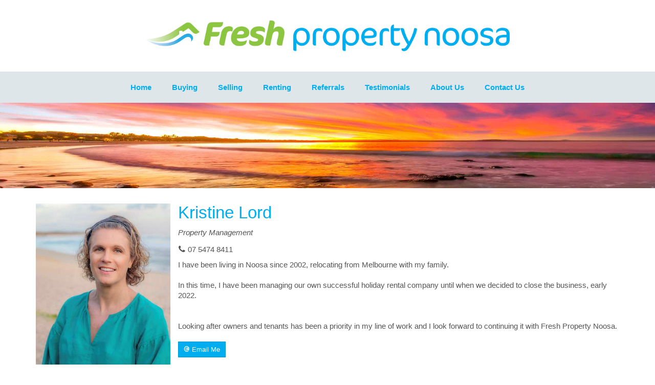

--- FILE ---
content_type: text/html; charset=UTF-8
request_url: https://www.freshpropertynoosa.com.au/consultant/17/kristine-lord
body_size: 12705
content:
<!DOCTYPE html>
<!--[if lt IE 7]>      <html ng-app="site" class="no-js lt-ie9 lt-ie8 lt-ie7" /> <![endif]-->
<!--[if IE 7]>         <html ng-app="site" class="no-js lt-ie9 lt-ie8" /> <![endif]-->
<!--[if IE 8]>         <html ng-app="site" class="no-js lt-ie9" /> <![endif]-->
<!--[if gt IE 8]><!--> <html ng-app="site" class="no-js" /> <!--<![endif]-->
<html ng-app="site">
<head>
    <meta charset="utf-8" />
    <meta http-equiv="X-UA-Compatible" content="IE=edge,chrome=1" />

                        <title>Consultant - Kristine Lord - Property Management - Fresh Property Noosa</title>
                <meta name="generator" content="AroSoftware Pty Ltd">
        
        <meta name="keywords" content="Fresh Property Noosa">
                <meta property="og:url" content="https://www.freshpropertynoosa.com.au/consultant/17/kristine-lord"/>
        <meta property="og:type" content="website" />
        <meta property="og:title" content="Kristine Lord"/>
        <meta name="description" content="I have been living in Noosa since 2002, relocating from Melbourne with my family.
In this time, I have been managing our own successful holiday rental company u">
                            <meta property="og:image" content="https://aro-au-prod-storage.s3-ap-southeast-2.amazonaws.com/freshrentals/contacts/4819/images/FreshProperty_PBSG-3rd-edit-4_9006.jpg"/>
        <meta name="thumbnail" content="https://aro-au-prod-storage.s3-ap-southeast-2.amazonaws.com/freshrentals/contacts/4819/images/FreshProperty_PBSG-3rd-edit-4_9006.jpg" />
                                                    <meta property="og:site_name" content="Fresh Property Noosa"/>
        <meta property="og:description" content="I have been living in Noosa since 2002, relocating from Melbourne with my family.
In this time, I have been managing our own successful holiday rental company u"/>

                        
                <html lang="en"/>


    
    <meta name="viewport" content="width=device-width, initial-scale=1.0">

        <!--

     Websites powered by:

         /\             / ____|      / _| |
        /  \   _ __ ___| (___   ___ | |_| |___      ____ _ _ __ ___
       / /\ \ | '__/ _ \\___ \ / _ \|  _| __\ \ /\ / / _` | '__/ _ \
      / ____ \| | | (_) |___) | (_) | | | |_ \ V  V / (_| | | |  __/
     /_/    \_\_|  \___/_____/ \___/|_|  \__| \_/\_/ \__,_|_|  \___|

     Professional, Web-based Australian Real Estate Software

    -->
    
    <meta name="shortcut icon" content="/app/icons/favicon.ico" />
<meta name="msapplication-config" content="/app/icons/browserconfig.xml">
<meta name="msapplication-TileColor" content="#ffffff">
<meta name="msapplication-TileImage" content="/app/icons/mstile-144x144.png">
<meta name="theme-color" content="#ffffff">

<link rel="apple-touch-icon" sizes="152x152" href="/app/icons/apple-touch-icon-152x152.png">
<link rel="icon" type="image/png" href="/app/icons/favicon-96x96.png" sizes="96x96">
<link rel="icon" type="image/png" href="/app/icons/android-chrome-192x192.png" sizes="192x192">
<link rel="manifest" href="/app/icons/manifest.json">
<link rel="shortcut icon" href="/app/icons/favicon.ico">
    
        
                    <link rel="preconnect" href="https://fonts.googleapis.com">
            <link rel="preconnect" href="https://fonts.gstatic.com" crossorigin>
        
        <!-- font imports -->
                    <link href="//fonts.googleapis.com/css?family=Quattrocento:400,700" rel="preload" as="style" onload="this.onload=null;this.rel='stylesheet'"/>
        
        <!-- icon css -->
        <!-- @todo: pull the icon set css classes from the site api -->
        <link href="https://cdn.icomoon.io/36131/AroCMSIconsDefault/style.css" rel="preload" as="style" onload="this.onload=null;this.rel='stylesheet'"><!-- general interface icons -->
        <link href="https://cdn.icomoon.io/36131/AroRealEstateIcons3/style.css" rel="preload" as="style" onload="this.onload=null;this.rel='stylesheet'"><!-- Real Estate Icon Set -->
        <link href="https://cdn.icomoon.io/36131/AroSocialIconsNative/style.css" rel="preload" as="style" onload="this.onload=null;this.rel='stylesheet'"><!-- Social Icon Set -->

        <link href="https://sites-assets-cf.arosoftware.com/AroWebsiteBundle/vendor/blueimp-gallery/css/blueimp-gallery.min.css?2808202400?b=c7d7c6928a49b8" rel="preload" as="style" onload="this.onload=null;this.rel='stylesheet'">
        <!--<link href="https://sites-assets-cf.arosoftware.com/AroWebsiteBundle/vendor/blueimp-bootstrap-image-gallery/css/bootstrap-image-gallery.min.css?b=c7d7c6928a49b8" rel="preload" as="style" onload="this.onload=null;this.rel='stylesheet'">-->
        <link href="https://sites-assets-cf.arosoftware.com/AroWebsiteBundle/vendor/bootstrap-select/dist/css/bootstrap-select.min.css?b=c7d7c6928a49b8" rel="preload" as="style" onload="this.onload=null;this.rel='stylesheet'">

                    
                        
        <!-- load site and template css -->
        <link href="/app/css/site.css?1912201901" rel="stylesheet">

        <style type="text/css">
            h1 { font-family: "Arial", serif; }
            h2 { font-family: "Arial", serif; }
            h3 { font-family: "Arial", serif; }
            h4 { font-family: "Arial", serif; }
            h5 { font-family: "Arial", serif; }
            h6 { font-family: "Arial", serif; }
            body, p { font-family: "Arial", serif; }
            .sf-menu li a { font-family: "Arial", serif; }
            .sf-menu li li a { font-family: "Arial", serif; }
        </style>

        
                    <!-- load customBlocks header css -->
            <style type="text/css">
                                
                            </style>
        
        
    
    
        <!-- HTML5 Shim and Respond.js IE8 support of HTML5 elements and media queries -->
        <!-- WARNING: Respond.js doesn't work if you view the page via file:// -->
        <!--[if lt IE 9]>
        <script type="text/javascript" src="https://sites-assets-cf.arosoftware.com/AroWebsiteBundle/vendor/html5shiv/dist/html5shiv.js?b=c7d7c6928a49b8"></script>
        <script type="text/javascript" src="https://sites-assets-cf.arosoftware.com/AroWebsiteBundle/vendor/respond/respond.min.js?b=c7d7c6928a49b8"></script>
        <![endif]-->

        
                    <!-- customBlocks header js -->
                            
                    
        
    </head>
<body browser-detect ontouchstart="" >





        

<nav class="mobile-menu pushy pushy-mobile-menu pushy-right  mobile-menu-default mobile-menu-arrows-aligned"
     role="navigation">
    
        
    
    <ul class="nav mobile-menu-nav">
                    <a href="javascript:void(0);" class="mobile-menu-close" title="Close"><i class="icon-general-cross2"></i></a>
        
                
                                    <li>
                    <a id="mobile-menu-item-54" href="/"  target="_self"  >
                                                Home
                    </a>
                </li>
                                                <li class="dropdown ">
                    <a id="mobile-menu-item-73" class="dropdown-toggle" href="javascript:void(0);" data-toggle="dropdown">
                                                Buying
                    </a>
                    <ul class="dropdown-menu mobile-menu-nav">
                                                                                                                                <li>
                                    <a href="/buyer-enquiry"  target="_self"  >
                                                                                Buyer Enquiry
                                    </a>
                                </li>
                                                                                                                <li>
                                    <a href="/for-sale"  target="_self"  >
                                                                                Property Search
                                    </a>
                                </li>
                                                                                                                <li>
                                    <a href="/recent-sales"  target="_self"  >
                                                                                Recent Sales
                                    </a>
                                </li>
                                                                        </ul>
                </li>
                                                <li class="dropdown ">
                    <a id="mobile-menu-item-75" class="dropdown-toggle" href="javascript:void(0);" data-toggle="dropdown">
                                                Selling
                    </a>
                    <ul class="dropdown-menu mobile-menu-nav">
                                                                                                                                <li>
                                    <a href="/why-choose-fresh-property-noosa"  target="_blank"  >
                                                                                Why Choose Fresh Property Noosa
                                    </a>
                                </li>
                                                                                                                <li>
                                    <a href="/appraisal"  target="_self"  >
                                                                                Sale Appraisal Request
                                    </a>
                                </li>
                                                                        </ul>
                </li>
                                                <li class="dropdown ">
                    <a id="mobile-menu-item-55" class="dropdown-toggle" href="javascript:void(0);" data-toggle="dropdown">
                                                Renting
                    </a>
                    <ul class="dropdown-menu mobile-menu-nav">
                                                                                                                                <li class="dropdown">
                                    <a href="/owners" class="sf-with-ul " target="_self"  >
                                                                                Owners
                                    </a>
                                    <ul>
                                                                                    <li>
                                                <a href="/newsletters"  target="_self"  >
                                                                                                        Newsletters
                                                </a>
                                            </li>
                                                                                    <li>
                                                <a href="/services"  target="_self"  >
                                                                                                        Services
                                                </a>
                                            </li>
                                                                                    <li>
                                                <a href="/your-money"  target="_self"  >
                                                                                                        Your money
                                                </a>
                                            </li>
                                                                                    <li>
                                                <a href="/no-hidden-extras"  target="_self"  >
                                                                                                        No hidden extras
                                                </a>
                                            </li>
                                                                                    <li>
                                                <a href="/make-a-fresh-start"  target="_self"  >
                                                                                                        Make a Fresh Start
                                                </a>
                                            </li>
                                                                                    <li>
                                                <a href="/rental-appraisal"  target="_self"  >
                                                                                                        Rental Appraisal Request
                                                </a>
                                            </li>
                                                                                    <li>
                                                <a href="/rentals-forms-downloads"  target="_self"  >
                                                                                                        Forms, Downloads
                                                </a>
                                            </li>
                                                                            </ul>
                                </li>
                                                                                                                <li class="dropdown">
                                    <a href="/tenants" class="sf-with-ul " target="_self"  >
                                                                                Tenants
                                    </a>
                                    <ul>
                                                                                    <li>
                                                <a href="/getting-started"  target="_self"  >
                                                                                                        Getting Started
                                                </a>
                                            </li>
                                                                                    <li>
                                                <a href="/what-are-you-looking-for"  target="_self"  >
                                                                                                        What are you looking for?
                                                </a>
                                            </li>
                                                                                    <li>
                                                <a href="/inspections-maintenance"  target="_self"  >
                                                                                                        Inspections &amp; Maintenance
                                                </a>
                                            </li>
                                                                                    <li>
                                                <a href="/paying-rent"  target="_self"  >
                                                                                                        Paying Rent
                                                </a>
                                            </li>
                                                                                    <li>
                                                <a href="/finishing-up"  target="_self"  >
                                                                                                        Finishing Up
                                                </a>
                                            </li>
                                                                                    <li>
                                                <a href="/tenants-forms-downloads"  target="_self"  >
                                                                                                        Forms, Downloads
                                                </a>
                                            </li>
                                                                            </ul>
                                </li>
                                                                                                                <li>
                                    <a href="/rent"  target="_self"  >
                                                                                Rental Properties
                                    </a>
                                </li>
                                                                        </ul>
                </li>
                                                <li>
                    <a id="mobile-menu-item-49" href="/referrals"  target="_self"  >
                                                Referrals
                    </a>
                </li>
                                                <li>
                    <a id="mobile-menu-item-52" href="/testimonials"  target="_self"  >
                                                Testimonials
                    </a>
                </li>
                                                <li class="dropdown ">
                    <a id="mobile-menu-item-50" class="dropdown-toggle" href="javascript:void(0);" data-toggle="dropdown">
                                                About Us
                    </a>
                    <ul class="dropdown-menu mobile-menu-nav">
                                                                                                                                <li>
                                    <a href="/about-us"  target="_self"  >
                                                                                About Us
                                    </a>
                                </li>
                                                                                                                <li>
                                    <a href="/our-team"  target="_self"  >
                                                                                Our Team
                                    </a>
                                </li>
                                                                        </ul>
                </li>
                                                <li>
                    <a id="mobile-menu-item-53" href="/contact"  target="_self"  >
                                                Contact Us
                    </a>
                </li>
                        </ul>

            

        
</nav>

<div class="site-overlay"></div>




    <div id="container" class="body-wrap consultant-page   feature-header-enabled ">

        
                          
<div class="header-wrap header-center  affix-disable-sm " >
        <header>

        
        <div class="header-main">
            <div class="container">
                <div class="header-main-inner">
                    <div class="row">
                        <div class="col-xs-12 text-center">
                            <div class="header-main-logo">
                                    <a href="/" title="Fresh Property Noosa" class="desktop-logo">
        <img src="/app/images/logo.png" alt="Fresh Property Noosa - logo" />
    </a>

                            </div>
                                                    </div>
                    </div>
                </div>
            </div>
        </div>
                
        
            

        <div class="menu-wrap">
        <div class="">

            
            
            
            
            
            
            <ul class="sf-menu desktop-menu sf-menu-centered sf-menu-dropdown-simple" id="superfish_1879d5e9b7b2320f">
                
                                    <li class="">
                        <a href="/"  target="_self"  >
                                                        Home
                        </a>
                                            </li>
                                    <li class="">
                        <a href=""  target="_self"  >
                                                        Buying
                        </a>
                                                    <ul>
            <li class="">
            <a href="/buyer-enquiry"  target="_self"  >
                                Buyer Enquiry
            </a>
                    </li>
            <li class="">
            <a href="/for-sale"  target="_self"  >
                                Property Search
            </a>
                    </li>
            <li class="">
            <a href="/recent-sales"  target="_self"  >
                                Recent Sales
            </a>
                    </li>
    </ul>
                                            </li>
                                    <li class="">
                        <a href=""  target="_self"  >
                                                        Selling
                        </a>
                                                    <ul>
            <li class="">
            <a href="/why-choose-fresh-property-noosa"  target="_blank"  >
                                Why Choose Fresh Property Noosa
            </a>
                    </li>
            <li class="">
            <a href="/appraisal"  target="_self"  >
                                Sale Appraisal Request
            </a>
                    </li>
    </ul>
                                            </li>
                                    <li class="">
                        <a href=""  target="_self"  >
                                                        Renting
                        </a>
                                                    <ul>
            <li class="">
            <a href="/owners"  target="_self"  >
                                Owners
            </a>
                            <ul>
            <li class="">
            <a href="/newsletters"  target="_self"  >
                                Newsletters
            </a>
                    </li>
            <li class="">
            <a href="/services"  target="_self"  >
                                Services
            </a>
                    </li>
            <li class="">
            <a href="/your-money"  target="_self"  >
                                Your money
            </a>
                    </li>
            <li class="">
            <a href="/no-hidden-extras"  target="_self"  >
                                No hidden extras
            </a>
                    </li>
            <li class="">
            <a href="/make-a-fresh-start"  target="_self"  >
                                Make a Fresh Start
            </a>
                    </li>
            <li class="">
            <a href="/rental-appraisal"  target="_self"  >
                                Rental Appraisal Request
            </a>
                    </li>
            <li class="">
            <a href="/rentals-forms-downloads"  target="_self"  >
                                Forms, Downloads
            </a>
                    </li>
    </ul>
                    </li>
            <li class="">
            <a href="/tenants"  target="_self"  >
                                Tenants
            </a>
                            <ul>
            <li class="">
            <a href="/getting-started"  target="_self"  >
                                Getting Started
            </a>
                    </li>
            <li class="">
            <a href="/what-are-you-looking-for"  target="_self"  >
                                What are you looking for?
            </a>
                    </li>
            <li class="">
            <a href="/inspections-maintenance"  target="_self"  >
                                Inspections &amp; Maintenance
            </a>
                    </li>
            <li class="">
            <a href="/paying-rent"  target="_self"  >
                                Paying Rent
            </a>
                    </li>
            <li class="">
            <a href="/finishing-up"  target="_self"  >
                                Finishing Up
            </a>
                    </li>
            <li class="">
            <a href="/tenants-forms-downloads"  target="_self"  >
                                Forms, Downloads
            </a>
                    </li>
    </ul>
                    </li>
            <li class="">
            <a href="/rent"  target="_self"  >
                                Rental Properties
            </a>
                    </li>
    </ul>
                                            </li>
                                    <li class="">
                        <a href="/referrals"  target="_self"  >
                                                        Referrals
                        </a>
                                            </li>
                                    <li class="">
                        <a href="/testimonials"  target="_self"  >
                                                        Testimonials
                        </a>
                                            </li>
                                    <li class="">
                        <a href=""  target="_self"  >
                                                        About Us
                        </a>
                                                    <ul>
            <li class="">
            <a href="/about-us"  target="_self"  >
                                About Us
            </a>
                    </li>
            <li class="">
            <a href="/our-team"  target="_self"  >
                                Our Team
            </a>
                    </li>
    </ul>
                                            </li>
                                    <li class="">
                        <a href="/contact"  target="_self"  >
                                                        Contact Us
                        </a>
                                            </li>
                            </ul>

            
                        
<button type="button" class="menu-toggle btn btn-primary menu-btn btn-block" aria-label="Open menu">
    <span class="menu-toggle-text pull-left">Menu</span>
    <span class="menu-toggle-bars pull-right">
        <span></span>
        <span></span>
        <span></span>
    </span>
</button>
        </div>
    </div>

        
    </header>
    </div>        
        
        
                        <div class="feature-wrap feature-header">
                    

<div class="row">
    <div class="col-xs-12">
                                    
    





<style>
    @media print {
        #container-wrap-section_1879d5e9b82f53a9 {
            break-inside: avoid;
                    }

    }
</style>
<div id="container-wrap-section_1879d5e9b82f53a9" class="container-wrap  container-style-padding-0 hidden-xs row-spacing-default background-mode-">
    <div class="container-inner">
        <div class="container-full">
                
<div class="row">
    <div class="col-xs-12">
                                    <div class="wrapper ">
    

        
                                    
              
              

    <div class="text-center banner-wrapper">
                
                            <img style="display: inline-block;" class="img-responsive" src="https://thm.arosoftware.com/aro-au-prod-storage.s3-ap-southeast-2.amazonaws.com/freshrentals/medias/Banners/paul_smith_images__sunset_9866f-5d142041ad5b4.w.1920.h.250.q.50.zc.1.aoe.0.jpg" width="1920" height="250" />
            </div>

        </div>
                        </div>
</div>        </div>
    </div>
    
</div>
                        </div>
</div>
            </div>
        
        <!-- Page layout goes here -->
        <div class="content-wrap">
                                            
<div class="row">
    <div class="col-xs-12">
                                        





<style>
    @media print {
        #container-wrap-section_1879d5e9b52eca4a {
            break-inside: avoid;
                    }

    }
</style>
<div id="container-wrap-section_1879d5e9b52eca4a" class="container-wrap   row-spacing-default background-mode-">
    <div class="container-inner">
        <div class="container container-standard">
            
<div class="row">
    <div class="col-xs-12">
                                        
                
    
                        
        

    <div class="consultant-details layout-1" ng-controller="ConsultantDetailsCtrl">
        <div class="media-list consultant-details-about">
            <div class="row">
                                                                                    <div class="col-sm-3">
                    <div class="media-list-image-wrap"><img class="img-responsive" alt="Kristine Lord" width="360px" src="https://thm.arosoftware.com/aro-au-prod-storage.s3-ap-southeast-2.amazonaws.com/freshrentals/contacts/4819/images/FreshProperty_PBSG-3rd-edit-4_9006.w.360.aoe.1.q.60.jpg"></div>
                </div>
                <div class="col-sm-9">
                                    <h1 class="consultant-details-name">Kristine Lord</h1>

                                        <p><em>Property Management</em></p>
                    
                    <div class="btn-group btn-group-justified visible-xs consultant-details-mobile-contact">
                                                <a href="tel:07 5474 8411" role="button" class="btn btn-primary"><i class="icon-general-contact-phone"></i> Call</a>
                        
                                                                          
                                                <a class="btn btn-sm btn-primary" role="button" data-toggle="modal" data-target="#email-me_1879d5e9b54e3382" title="Email me"><span><i class="icon-general-contact-email"></i> Email</span></a>
                                            </div>

                    <p class="hidden-xs consultant-details-desktop-contact">
                                                <span><i class="icon-general-contact-phone"></i> 07 5474 8411</span>
                                            </p>

                                        <div class="social-icons
            social-icons-icons
                social-icons-client-color iconfwWrap
                
                social-icons-sm
            ">

    </div>

                    
                                        <div class="read-more-wrap read-more-xs">
                        <input type="checkbox" class="read-more" id="read-more-id" role="button">
                        <div class="consultant-details-desc truncate truncate-xs"><p class="MsoNormal"><span lang="EN-AU">I have been living in Noosa since 2002, relocating from Melbourne with my family.</span></p>
<p class="MsoNormal"><span lang="EN-AU">In this time, I have been managing our own successful holiday rental company until when we decided to close the business, early 2022.</span></p>
<p class="MsoNormal"><span lang="EN-AU">&nbsp;<br /></span><span lang="EN-AU">Looking after owners and tenants has been a priority in my line of work and I look forward to continuing it with Fresh Property Noosa.</span></p></div>
                        <label class="read-more-label btn btn-default btn-xs" for="read-more-id"><span>Read more</span><span>Read less</span></label>
                    </div>
                    
                    <div class="hidden-xs">
                                                <a class="btn btn-sm btn-primary" role="button" data-toggle="modal" data-target="#email-me_1879d5e9b54e3382" title="Email me"><span><i class="icon-general-contact-email"></i> Email Me</span></a>
                                                                        

                                            </div>
                    <br>
                    

                </div>
            </div>
        </div>

                    


            </div>

        <div class="modal fade" id="email-me_1879d5e9b54e3382">
    <div class="modal-dialog ">
        <div class="modal-content">
            <div class="modal-header">
                <button type="button" class="close" data-dismiss="modal"><span aria-hidden="true">&times;</span><span class="sr-only">Close</span></button>
                <h4 class="modal-title">Email Kristine Lord</h4>
            </div>
            <div class="modal-body">
                        
<div ng-controller="ContactFormCtrl" class="ng-cloak" ng-init="formUniqueId = 'agentEnquiry_1879d5e9b5eecf97'; consultantId = 17;">

    <form enhanced-form persist-fields="consultantId" action="/submit/agentenquiry" name="form" class=" form-vertical">

        <div class="fade in" ng-hide="formSubmitted || formLoading">

            


















<div class="form-group"  ng-init="data.title1 = ' ';"      ng-class="{ 'has-error': (form.title1.$dirty && form.title1.$invalid) || (form.firstName1.$dirty && form.firstName1.$invalid) || (form.lastName1.$dirty && form.lastName1.$invalid), 'has-success': (form.title1.$dirty && ! form.title1.$invalid) && (form.firstName1.$dirty && ! form.firstName1.$invalid) && (form.lastName1.$dirty && ! form.lastName1.$invalid) }">
    <label for="agentEnquiry_1879d5e9b5eecf97_name" class="col-sm-4 control-label">Your Name *</label>
    <div class="col-sm-8">
        <div class="row">
                        <div class="col-sm-6" ng-class="{ 'has-error': form.firstName1.$dirty && form.firstName1.$invalid, 'has-success': form.firstName1.$dirty && ! form.firstName1.$invalid }">
                <input type="text" ng-model="data.firstName1" name="firstName1" class="form-control" id="agentEnquiry_1879d5e9b5eecf97_firstName1" placeholder="First Name" tooltip="Enter your first name" minlength="3" required />
                <label for="agentEnquiry_1879d5e9b5eecf97_firstName1">First Name *</label>
            </div>
                        <div class="col-sm-6" ng-class="{ 'has-error': form.lastName1.$dirty && form.lastName1.$invalid, 'has-success': form.lastName1.$dirty && ! form.lastName1.$invalid }">
                <input type="text" ng-model="data.lastName1" name="lastName1" class="form-control" id="agentEnquiry_1879d5e9b5eecf97_lastName1" placeholder="Last Name" tooltip="Enter your last name" minlength="3" required />
                <label for="agentEnquiry_1879d5e9b5eecf97_lastName1">Last Name *</label>
            </div>
        </div>
        <label class="control-label" for="agentEnquiry_1879d5e9b5eecf97_title1" ng-show="form.title1.$dirty && form.title1.$error.required">Please enter your title.</label>
        <label class="control-label" for="agentEnquiry_1879d5e9b5eecf97_firstName1" ng-show="form.firstName1.$dirty && form.firstName1.$error.required">Please enter your first name.</label>
        <label class="control-label" for="agentEnquiry_1879d5e9b5eecf97_middleName1" ng-show="form.middleName1.$dirty && form.middleName1.$error.required">Please enter your middle name.</label>
        <label class="control-label" for="agentEnquiry_1879d5e9b5eecf97_lastName1" ng-show="form.lastName1.$dirty && form.lastName1.$error.required">Please enter your last name.</label>
    </div>
</div>


<div class="form-group email-group" ng-class="{ 'has-error': form.email.$dirty && form.email.$invalid, 'has-success': form.email.$dirty && ! form.email.$invalid }">
    <label for="agentEnquiry_1879d5e9b5eecf97_email" class="col-sm-4 control-label">Your Email Address *</label>
    <div class="col-sm-8">
        <div class="row">
                        <div class="col-xs-12">
                <input type="email" ng-model="data.email" email-validate name="email" class="form-control" id="agentEnquiry_1879d5e9b5eecf97_email" placeholder="Your Email Address" tooltip="Enter your email address" required>
                <label class="control-label" for="agentEnquiry_1879d5e9b5eecf97_email" ng-show="form.email.$dirty && form.email.$error.required">Please enter your email address.</label>
                <label class="control-label" for="agentEnquiry_1879d5e9b5eecf97_email" ng-show="form.email.$dirty && form.email.$error.email">This is not a valid email. An email must contain the @ symbol.</label>
            </div>
                    </div>
    </div>
</div>

    <div class="form-group" ng-class="{ 'has-error': form.phone.$dirty && form.phone.$invalid, 'has-success': form.phone.$dirty && ! form.phone.$invalid }">
         <label for="agentEnquiry_1879d5e9b5eecf97_phone" class="col-sm-4 control-label ">Phone Number </label>
        <div class="col-sm-8">
            <div class="row">
                                <div class="col-xs-12" cf-questions="Best <b>phone number</b>?">
                    <input type="tel" ng-model="data.phone" phone-validate name="phone" class="form-control" id="agentEnquiry_1879d5e9b5eecf97_phone" placeholder="Phone Number" tooltip="Enter your phone number" minlength="3" />
                    <label class="control-label" for="agentEnquiry_1879d5e9b5eecf97_phone" ng-show="form.phone.$dirty && form.phone.$error.required">Please enter your Phone number.</label>
                    <label class="control-label" for="agentEnquiry_1879d5e9b5eecf97_phone" ng-show="form.phone.$dirty && form.phone.$error.tooShort">A vaild phone number requires at least 10 digits.</label>
                </div>
                            </div>
        </div>
    </div>




       
                        
                            <div class="form-group" ng-class="{ 'has-error': form.message.$dirty && form.message.$invalid, 'has-success': form.message.$dirty && ! form.message.$invalid }">
                    <label for="_message" class="col-sm-4 control-label">Message</label>
                    <div class="col-sm-8">
                        <textarea placeholder="Message" ng-model="data.message" name="message" id="agentEnquiry_1879d5e9b5eecf97_message" class="form-control"></textarea>
                        <label class="control-label" for="agentEnquiry_1879d5e9b5eecf97_message" ng-show="form.message.$dirty && form.message.$error.required">Please entry your message.</label>
                    </div>
                </div>
                    </div>
        
<div class="fade in" ng-hide="formSubmitted || formLoading">


    <div class="form-group">
        <div class="col-sm-4"></div>
        <div class="col-sm-8">
          <div class="checkbox">
            <label>
              <input type="checkbox" ng-model="data.subscribed" name="subscribed" id="agentEnquiry_1879d5e9b5eecf97_subscribed" tooltip="Subscribe me for regular updates">
                                  Subscribe me for regular updates
                          </label>
          </div>
        </div>
    </div>

            <div class="form-group" ng-class="{ 'has-error': form.human.$dirty && form.human.$invalid, 'has-success': form.human.$dirty && ! form.human.$invalid }">
            <div class="col-sm-4"></div>
            <div class="col-sm-8">
                <div class="checkbox captche" captche-text="I am a human"></div>
                <label class="control-label" for="agentEnquiry_1879d5e9b5eecf97_captcha_human" ng-show="form.human.$dirty && form.human.$invalid">Please tick this box to prove you're human.</label>
            </div>
        </div>
    
    <input type="text" name="name" style="display: none;" />
    <input type="hidden" name="key" value="OTljZGFkYjAzNWVjYWY5OGYwNWFjNzUxYmFhMWI5YmQ=" />
    <input type="hidden" name="token" value="MDBmNzEzZWZjNGM2MWQ5YzM4NDg4OThlNGVhZDI5NmQ=" />

    <div ng-show="buildInBtns" class="form-group text-right">
        <div class="col-sm-4"></div>
        <div class="col-sm-8">

            <button ng-show="form.$invalid && ! form.$dirty" class="btn btn-default" ng-click="submit()" tooltip="Please complete the required fields before submitting" type="submit">
                <i class="icon-general-submit"></i>
                Submit
            </button>

            <button ng-show="form.$invalid && form.$dirty" class="btn btn-warning" ng-click="submit()" tooltip="Please complete the required fields before submitting" type="submit">
                <i class="icon-general-warning"></i>
                Submit
            </button>

            <button ng-show="!form.$invalid" ng-click="submit()" tooltip="Click here to submit the enquiry" type="submit" class="btn btn-primary">
                <i class="icon-general-submit"></i>
                Submit
            </button>
                    </div>
    </div>
</div>
    
<div ng-show="formLoading" class="fade in">
    <div class="alert alert-info">
        <p align="center">Submitting your message...</p>
        <div class="progress progress-striped active">
            <div class="progress-bar"  role="progressbar" aria-valuenow="100" aria-valuemin="0" aria-valuemax="100" style="width: 100%">
                <span class="sr-only">Submitting...</span>
            </div>
        </div>
    </div>
</div>

<div ng-show="formSubmitted && !formSubmittedError" class="fade in">
    <div class="alert alert-success">
            <h3>Thank You!</h3>
        <p>Thank you for your message.  Someone will be in touch shortly.</p>
        <p><a class="btn btn-primary" ng-click="sendAgain(true)">Send another message</a></p>
            
    </div>
</div>

<div ng-show="formSubmitted && formSubmittedError" class="fade in">
    <div class="alert alert-danger">
        
        <h3>{{ errorTitle }}</h3>
        <p>{{ errorDescription }}</p>
        
        <p><a class="btn btn-primary" ng-click="sendAgain()">Try again</a></p>
    </div>
</div>
    </form>
</div>
    
            </div>
                    </div><!-- /.modal-content -->
    </div><!-- /.modal-dialog -->
</div><!-- /.modal -->



        <div class="modal fade" id="my-testimonials_1879d5e9b54ed371">
    <div class="modal-dialog ">
        <div class="modal-content">
            <div class="modal-header">
                <button type="button" class="close" data-dismiss="modal"><span aria-hidden="true">&times;</span><span class="sr-only">Close</span></button>
                <h4 class="modal-title">My Testimonials</h4>
            </div>
            <div class="modal-body">
                        





<div class="media-list testimonialsList-list-details-right-2" ng-controller="TestimonialListCtrl">
    </div>


<div class="modal fade" id="testimonial-details-modal">
    <div class="modal-dialog ">
        <div class="modal-content">
            <div class="modal-header">
                <button type="button" class="close" data-dismiss="modal"><span aria-hidden="true">&times;</span><span class="sr-only">Close</span></button>
                <h4 class="modal-title">Testimonial</h4>
            </div>
            <div class="modal-body">
                    
        <div ng-show="loadingTestimonial">
            <div class="progress progress-striped active">
                <div class="progress-bar" role="progressbar" aria-valuenow="100" aria-valuemin="0" aria-valuemax="100" style="width: 100%">
                </div>
            </div>
        </div>
        

    <div class="testimonial-details-modal-content"></div>

            </div>
                    </div><!-- /.modal-content -->
    </div><!-- /.modal-dialog -->
</div><!-- /.modal -->




    
            </div>
                    </div><!-- /.modal-content -->
    </div><!-- /.modal-dialog -->
</div><!-- /.modal -->



        
<script type="application/ld+json">
    {
        "@context": "https://schema.org/",
        "@type": "Person",
        "name": "Kristine Lord",
        "url": "https://www.freshpropertynoosa.com.au/consultant/17",
                "image": "https://thm.arosoftware.com/aro-au-prod-storage.s3-ap-southeast-2.amazonaws.com/freshrentals/contacts/4819/images/FreshProperty_PBSG-3rd-edit-4_9006.w.600.aoe.1.jpg",
                "jobTitle": "Property Management"
    }
</script>
        
                        </div>
</div>        </div>
    </div>
    
</div>
                        </div>
</div>
                    </div>
        <!-- End Page Layout -->

        

                                <div class="feature-wrap feature-footer">
                    

<div class="row">
    <div class="col-xs-12">
                                        





<style>
    @media print {
        #container-wrap-section_1879d5e9b8fa7885 {
            break-inside: avoid;
                    }

    }
</style>
<div id="container-wrap-section_1879d5e9b8fa7885" class="container-wrap  container-style-custom-preset-featureFooter row-spacing-default background-mode-">
    <div class="container-inner">
        <div class="container container-standard">
            
<div class="row">
    <div class="col-xs-12">
                                    <div class="wrapper ">
    <div class="wrapper">
    <h2 style="text-align:center; ">What our clients say</h2></div></div><div class="wrapper ">
    <div class='row'><div class='col-sm-8 col-sm-offset-2'>    
    

            
                        
                                                        
                    
    
    
                                                                                                                            
            







    
    
    

    

<div class="owl-carousel
            slideshow-no-margin-bottom
                                                "
     id="slideshow_1879d5e9ba4c63f2">


        
                      <div class="item item-1" >
                        <div class="testimonialsList-list-details-overlay" ng-controller="TestimonialListCtrl">
                                                <p>To the team at Fresh Rentals
&nbsp;
You have been the best business I have ever dealt with! Warm regards John &amp; Marlene 13.11.23</p>
                                    <div class="testimonial-star-wrap">
                      <span class="stars">
            <em class="star icon-general-star"></em><em class="star icon-general-star"></em><em class="star icon-general-star"></em><em class="star icon-general-star"></em><em class="star icon-general-star"></em>    </span>                    </div>
                 
                <i class="icon-general-quote-left"></i>
                <div class="hr hr-theme-quote hidden" style="margin: 0 0 25px 0;"><div class="hr-inner"></div></div>
                                <a href="javascript:void(0);" ng-click="evtShowTestimonialDetails(44)"><small><span class="testimonial-name">John Allen</span></small></a>
                                            </div>
                </div>
              <div class="item item-2" >
                        <div class="testimonialsList-list-details-overlay" ng-controller="TestimonialListCtrl">
                                                <p>Can I take the opportunity to thank you and your wonderful team for all the help, care and support you gave us and our property over the ten years you managed the house and then during the sale of it too....</p>
                                    <div class="testimonial-star-wrap">
                      <span class="stars">
            <em class="star icon-general-star"></em><em class="star icon-general-star"></em><em class="star icon-general-star"></em><em class="star icon-general-star"></em><em class="star icon-general-star"></em>    </span>                    </div>
                 
                <i class="icon-general-quote-left"></i>
                <div class="hr hr-theme-quote hidden" style="margin: 0 0 25px 0;"><div class="hr-inner"></div></div>
                                <a href="javascript:void(0);" ng-click="evtShowTestimonialDetails(43)"><small><span class="testimonial-name">Rachel and Martin Sherwen</span></small></a>
                                            </div>
                </div>
              <div class="item item-3" >
                        <div class="testimonialsList-list-details-overlay" ng-controller="TestimonialListCtrl">
                                                <p>A huge thank you to everyone at Fresh Rentals for looking after our property.&nbsp; It has alsways been in safe hands and we would recommend Fresh Property Noosa to anyone we knew wanting to rent their...</p>
                                    <div class="testimonial-star-wrap">
                      <span class="stars">
            <em class="star icon-general-star"></em><em class="star icon-general-star"></em><em class="star icon-general-star"></em><em class="star icon-general-star"></em><em class="star icon-general-star"></em>    </span>                    </div>
                 
                <i class="icon-general-quote-left"></i>
                <div class="hr hr-theme-quote hidden" style="margin: 0 0 25px 0;"><div class="hr-inner"></div></div>
                                <a href="javascript:void(0);" ng-click="evtShowTestimonialDetails(41)"><small><span class="testimonial-name">Angela</span></small></a>
                                            </div>
                </div>
              <div class="item item-4" >
                        <div class="testimonialsList-list-details-overlay" ng-controller="TestimonialListCtrl">
                                                <p>It has been a pleasure to deal with the entire Fresh Property Noosa team.&nbsp; Thank you for all your help and professional service.</p>
                                    <div class="testimonial-star-wrap">
                      <span class="stars">
            <em class="star icon-general-star"></em><em class="star icon-general-star"></em><em class="star icon-general-star"></em><em class="star icon-general-star"></em><em class="star icon-general-star"></em>    </span>                    </div>
                 
                <i class="icon-general-quote-left"></i>
                <div class="hr hr-theme-quote hidden" style="margin: 0 0 25px 0;"><div class="hr-inner"></div></div>
                                <a href="javascript:void(0);" ng-click="evtShowTestimonialDetails(42)"><small><span class="testimonial-name">Shane</span></small></a>
                                            </div>
                </div>
              <div class="item item-5" >
                        <div class="testimonialsList-list-details-overlay" ng-controller="TestimonialListCtrl">
                                                <p>Dear Jacqui, I want to express how you and Duncan have been amazing through renting the unit to me. You were so friendly the day I walked into your office and said I would like to apply for a unit. You...</p>
                                    <div class="testimonial-star-wrap">
                      <span class="stars">
            <em class="star icon-general-star"></em><em class="star icon-general-star"></em><em class="star icon-general-star"></em><em class="star icon-general-star"></em><em class="star icon-general-star"></em>    </span>                    </div>
                 
                <i class="icon-general-quote-left"></i>
                <div class="hr hr-theme-quote hidden" style="margin: 0 0 25px 0;"><div class="hr-inner"></div></div>
                                <a href="javascript:void(0);" ng-click="evtShowTestimonialDetails(40)"><small><span class="testimonial-name">Debbie Baylis</span></small></a>
                                            </div>
                </div>
              <div class="item item-6" >
                        <div class="testimonialsList-list-details-overlay" ng-controller="TestimonialListCtrl">
                                                <p>We'd also like to thank the team at Fresh Property for their kind service&nbsp;to us as tenants.&nbsp;
May you all stay well and may the rest of the year treat you all kindly.&nbsp;
Warm regards,&nbsp;
Jasmine...</p>
                                    <div class="testimonial-star-wrap">
                      <span class="stars">
            <em class="star icon-general-star"></em><em class="star icon-general-star"></em><em class="star icon-general-star"></em><em class="star icon-general-star"></em><em class="star icon-general-star"></em>    </span>                    </div>
                 
                <i class="icon-general-quote-left"></i>
                <div class="hr hr-theme-quote hidden" style="margin: 0 0 25px 0;"><div class="hr-inner"></div></div>
                                <a href="javascript:void(0);" ng-click="evtShowTestimonialDetails(38)"><small><span class="testimonial-name">Jasmine McEnerny</span></small></a>
                                            </div>
                </div>
          
        
</div>





</div></div></div>
                        </div>
</div>        </div>
    </div>
    
</div>
                        </div>
</div>
            </div>
        
                    <footer>
        

<div class="row">
    <div class="col-xs-12">
                                        





<style>
    @media print {
        #container-wrap-section_1879d5e9baae5892 {
            break-inside: avoid;
                    }

    }
</style>
<div id="container-wrap-section_1879d5e9baae5892" class="container-wrap   row-spacing-default background-mode-">
    <div class="container-inner">
        <div class="container container-standard">
            <div class="row">
    <div class="region-column-left col-sm-3">
                    <div class="wrapper ">
    <div class="wrapper">
    <h4>Quicklinks</h4></div></div><div class="wrapper ">
    
                                
                        
        

    <div class="quicklinks-links quicklinks-wrap  quicklinks-align-left ">
        <div class="quicklinks">
                            <div class="quicklink
                col-xs-12
                col-sm-
                col-md-
                col-lg-
                ">
                    <a href="/testimonials" target="_self"  >
                        <div class="quicklink-title">
                                                                            <span class="quicklink-name">Testimonials</span>
                                                </div>
                    </a>
                </div>
                            <div class="quicklink
                col-xs-12
                col-sm-
                col-md-
                col-lg-
                ">
                    <a href="/fresh-start" target="_self"  >
                        <div class="quicklink-title">
                                                                            <span class="quicklink-name">Fresh Start</span>
                                                </div>
                    </a>
                </div>
                            <div class="quicklink
                col-xs-12
                col-sm-
                col-md-
                col-lg-
                ">
                    <a href="/rentals-forms-downloads" target="_self"  >
                        <div class="quicklink-title">
                                                                            <span class="quicklink-name">Forms, Downloads</span>
                                                </div>
                    </a>
                </div>
                            <div class="quicklink
                col-xs-12
                col-sm-
                col-md-
                col-lg-
                ">
                    <a href="/referrals" target="_self"  >
                        <div class="quicklink-title">
                                                                            <span class="quicklink-name">Referral Fee</span>
                                                </div>
                    </a>
                </div>
                            <div class="quicklink
                col-xs-12
                col-sm-
                col-md-
                col-lg-
                ">
                    <a href="/appraisal" target="_self"  >
                        <div class="quicklink-title">
                                                                            <span class="quicklink-name">Sale Appraisal Request</span>
                                                </div>
                    </a>
                </div>
                            <div class="quicklink
                col-xs-12
                col-sm-
                col-md-
                col-lg-
                ">
                    <a href="/rental-appraisal" target="_self"  >
                        <div class="quicklink-title">
                                                                            <span class="quicklink-name">Rental Appraisal Request</span>
                                                </div>
                    </a>
                </div>
                    </div>
    </div>

</div>
            </div>
    <div class="region-column-middle col-sm-5">
                    <div class="wrapper ">
    <div class="wrapper">
    <h4>Contact Us</h4></div></div><div class="wrapper ">
        
<div class="contact iconfwWrap  contact-block">

                                      <span class="contact-address">
                <i class="icon-general-map"></i>
                3/30 Mary Street, Noosaville, QLD, 4566              </span>
                        
            <span class="contact-phone"><i class="icon-general-contact-phone"></i> <tel>07 5474 8411</tel></span>
    
    
            <span class="contact-email"><i class="icon-general-contact-email"></i>
        <a href="&#109;&#097;&#105;&#108;&#116;&#111;&#058;&#x66;&#x72;&#x65;&#x73;&#104;&#x40;&#x66;&#114;e&#115;h&#x70;&#x72;&#x6f;&#x70;&#101;&#114;t&#121;&#110;&#x6f;&#x6f;&#x73;&#x61;&#46;c&#x6f;&#109;&#46;&#x61;&#117;">
                        Email us
                    </a>
        </span>
    
</div>


</div>
            </div>
    <div class="region-column-right col-sm-4">
                    <div class="wrapper ">
    <div class="row">
    <div class="region-column-left col-sm-6">
                    <div class="wrapper ">
    <div class="wrapper">
    <h4>Get Social</h4></div></div><div class="wrapper ">
    <div class="social-icons
            social-icons-icons
                social-icons-client-color iconfwWrap
                
                social-icons-sm
            ">

                                        <a class=" social-facebook" href="//www.facebook.com/freshpropertynoosa/" target="_blank" aria-label="Facebook page"
                                            tooltip="Facebook" tooltip-placement="top"
                    >
                    <i class="icon-social-facebook"></i>
                                    </a>
                                                            <a class=" social-instagram" href="//www.instagram.com/freshpropertynoosa/" target="_blank" aria-label="Instagram page"
                                            tooltip="Instagram" tooltip-placement="top"
                    >
                    <i class="icon-social-instagram"></i>
                                    </a>
                        </div>
</div><div class="wrapper ">
    

<div class="modal fade" id="form_1879d5e9bb34d773">
    <div class="modal-dialog ">
        <div class="modal-content">
            <div class="modal-header">
                <button type="button" class="close" data-dismiss="modal"><span aria-hidden="true">&times;</span><span class="sr-only">Close</span></button>
                <h4 class="modal-title">Email a friend</h4>
            </div>
            <div class="modal-body">
                    
<p>Select your email service</p>
<div class="email-friend">
    <a class="email-friend-email" href="mailto: ?cc=&amp;bcc=&amp;subject=Take a look at this link!&amp;body=Hey, Check out this link%0D%0A%0D%0Ahttps%3A%2F%2Fwww.freshpropertynoosa.com.au%2Fconsultant%2F17%2Fkristine-lord" target="_blank">
        <i class="icon-general-envelope"></i>
        <span>Email</span>
    </a>
    <a class="email-friend-gmail" href="https://mail.google.com/mail/?view=cm&fs=1&to=&amp;cc=&amp;bcc=&amp;su=Take a look at this link!&amp;body=Hey, Check out this link%0D%0A%0D%0Ahttps%3A%2F%2Fwww.freshpropertynoosa.com.au%2Fconsultant%2F17%2Fkristine-lord" target="_blank">
        <i class="icon-general-logo-google"></i>
        <span>Gmail</span>
    </a>
    <a class="email-friend-yahoo" href="https://compose.mail.yahoo.com/&amp;to=&amp;cc=&amp;bcc=&amp;subject=Take a look at this link!&amp;body=Hey, Check out this link%0D%0A%0D%0Ahttps%3A%2F%2Fwww.freshpropertynoosa.com.au%2Fconsultant%2F17%2Fkristine-lord" target="_blank">
        <i class="icon-general-logo-yahoo"></i>
        <span>Yahoo!</span>
    </a>
    <a class="email-friend-outlook" href="https://outlook.live.com/owa/?path=/mail/action/compose&to=&amp;cc=&amp;bcc=&amp;subject=Take a look at this link!&amp;body=Hey, Check out this link%0D%0Ahttps%3A%2F%2Fwww.freshpropertynoosa.com.au%2Fconsultant%2F17%2Fkristine-lord" target="_blank">
        <i class="icon-general-logo-outlook"></i>
        <span>Outlook</span>
    </a>
</div>

            </div>
                    </div><!-- /.modal-content -->
    </div><!-- /.modal-dialog -->
</div><!-- /.modal -->



<div class="btn-group social-icons social-share iconfwWrap">
    <button type="button" class="btn btn-default dropdown-toggle" data-toggle="dropdown">
        <i class="icon-general-share"></i> Share This <span class="caret"></span>
    </button>
    <ul class="dropdown-menu " role="menu">
        <li><a target="_blank" href="https://www.facebook.com/sharer.php?u=https%3A%2F%2Fwww.freshpropertynoosa.com.au%2Fconsultant%2F17%2Fkristine-lord&amp;t="><i class="icon-social-facebook"></i> Share on Facebook</a></li>
        <li><a target="_blank" href="https://twitter.com/share?text=Check out this property I found&url=https%3A%2F%2Fwww.freshpropertynoosa.com.au%2Fconsultant%2F17%2Fkristine-lord&hashtags=arorealty"><i class="icon-social-twitter"></i> Share on Twitter</a></li>
        <li><a target="_blank" href="https://www.linkedin.com/shareArticle?mini=true&url=https%3A%2F%2Fwww.freshpropertynoosa.com.au%2Fconsultant%2F17%2Fkristine-lord&title=&summary=&source=ARO realty"><i class="icon-social-linkedin"></i> Share on LinkedIn</a></li>
                <li><a href="#" data-toggle="modal" data-target="#form_1879d5e9bb34d773"><i class="icon-general-contact-email"></i> Email a Friend</a></li>
    </ul>
</div>
</div>
            </div>
    <div class="region-column-right col-sm-6">
            </div>
</div></div>
            </div>
</div>        </div>
    </div>
    
</div>    





<style>
    @media print {
        #container-wrap-section_1879d5e9bb5632fc {
            break-inside: avoid;
                    }

    }
</style>
<div id="container-wrap-section_1879d5e9bb5632fc" class="container-wrap  container-style-font-size-80 row-spacing-default background-mode-">
    <div class="container-inner">
        <div class="container container-standard">
            <div class="row">
    <div class="region-column-left col-sm-6">
                    <div class="wrapper ">
        <ul class="list-inline">
                    <li><a href="/home" target="_self"  >Home</a></li>
                    <li><a href="/privacy-policy" target="_self"  >Privacy</a></li>
                    <li><a href="/disclaimer" target="_self"  >Disclaimer</a></li>
            </ul>
</div>
            </div>
    <div class="region-column-right col-sm-6">
                    <div class="wrapper ">
      <div class="footer-copy">
   
   &copy; copyright - Fresh Property Noosa - 2025
   
         Powered by <a href="https://www.arosoftware.com" >Arosoftware</a>
   
   
   
   
   
   
   
   
   
   
   
   
   
   
   
   
   
   
   
   
</div>
</div>
            </div>
</div>        </div>
    </div>
    
</div>
                        </div>
</div>
    
    
</footer>        
    </div> <!-- /body-wrap -->

            
        <div id="quickSearchOverlayWrap" style="display: none;">
    <div class="container">
        <div class="row">
            <div class="col-md-8 col-md-offset-2">
                <div id="quickSearchOverlayFormWrap">
                    
                    <div id="quickSearchFormWrap" ng-controller="QuickSearchFormCtrl" class="quick-search-with-icon quick-search">
                        <a id="quickSearchOverlayCloseBtn"><i class="icon-general-cross"></i></a>
                        <form role="form">
                            <div class="form-group has-feedback">
                                <input
                                    id="quickSearchText"
                                    type="text"
                                    ng-model="quickSearchText"
                                    placeholder="Search for a keyword, suburb, address or postcode"
                                    typeahead="listing.address_compiled for listing in getListings($viewValue)"
                                    typeahead-loading="loadingListings"
                                    typeahead-on-select="goToListing($item, $model, $label)"
                                    typeahead-wait-ms="500"
                                    typeahead-min-length="1"
                                    typeahead-template-url="customTemplate.html"
                                    class="form-control"
                                    >
                                <span ng-show="loadingListings" class="aroLoader form-control-feedback"></span>
                            </div>
                            <div ng-if="quickSearchNoResult">
                            
                            
<div class="row search-results-item no-results list-view">
    <div class="col-xs-12" style="white-space: normal;">
        <p>No properties were found..</p>
    </div>
</div>
                            
                            </div>
                        </form>
                    </div>

                    <script type="text/ng-template" id="customTemplate.html">
                        
                        
<a style="display: block;">
    <div class="row search-results-item list-view" ng-class="{ 'listing-new':match.model.is_new, 'listing-sold':match.model.is_sold, 'listing-leased':match.model.is_leased, 'listing-auction':match.model.is_auction, 'listing-under-offer':match.model.is_under_offer }">
        <div class="col-sm-2 hidden-xs">
            <div class="media-list-image-wrap propertyList-slide-wrap" style="overflow: hidden;">
                <div class="property-status-banner property-status-banner-just-listed" ng-show="match.model.banner=='new'">Just Listed</div>
                <div class="property-status-banner property-status-banner-auction" ng-show="match.model.banner=='auction'">Auction</div>
                <div class="property-status-banner property-status-banner-under-offer" ng-show="match.model.banner=='under_offer'">Under Offer</div>
                <div class="property-status-banner property-status-banner-sold" ng-show="match.model.banner=='sold'">Sold</div>
                <div class="property-status-banner property-status-banner-leased" ng-show="match.model.banner=='leased'">Leased</div>
                <div>
                    <img class="lazyOwl img-responsive" ng-src="{{ match.model.images[0].url | thumb:'w.480.h.340.zc.C' }}" width="480" height="340" />
                </div>
            </div>
        </div>
        <div class="col-xs-8 col-sm-6" style="white-space: normal;">
            <!--<h4 class="hidden-xs">{{ match.model.display_title }}</h4>
            <p class="hidden-xs" ng-show="match.model.is_auction"><strong>Auction: {{ match.model.dt_auction }}</strong></p>
            <p class="hidden-xs" ng-show="match.model.displayInspectionDetails"><strong>Open For Inspection:<br/>{{ match.model.d_ofi }} {{ match.model.t_ofi_begin }} - {{ match.model.t_ofi_end }}</strong></p>
            <p class="hidden-xs" ng-show="match.model.d_sold">
                <strong>Sold {{ match.model.d_sold }}</strong>
            </p>
            -->
            <p>
                <span ng-if="match.model.display_address == 'address' || match.model.display_address == 'full'">
                  <strong>{{ match.model.address_compiled | trust }}</strong>
                </span>
                <span ng-if="match.model.display_address == 'suburb' || match.model.display_address == 'state' || match.model.display_address == 'region'">
                  <strong>{{ match.model[match.model.display_address] | trust }}</strong>
                </span>
                <span class="hidden-xs"><br><strong>ID</strong> {{ match.model.id }}</span>
            </p>
            <div class="property-icons-wrap visible-xs">
                    <span class="property-icon property-icon-beds" ng-show="match.model.n_bedrooms > 0">
                        <i class="icon-realestate-bedrooms"></i>
                        <span class="property-icon-count">{{ match.model.n_bedrooms }}</span>
                    </span>
                    <span class="property-icon property-icon-baths" ng-show="match.model.n_bathrooms > 0">
                        <i class="icon-realestate-bathrooms"></i>
                        <span class="property-icon-count">{{ match.model.n_bathrooms }}</span>
                    </span>
                    <span class="property-icon property-icon-cars" ng-show="match.model.n_car_spaces > 0">
                        <i class="icon-realestate-garages"></i>
                        <span class="property-icon-count">{{ match.model.n_car_spaces }}</span>
                    </span>
                    <span class="property-icon property-icon-pool" ng-show="match.model.hasPool">
                        <i class="icon-realestate-pool"></i>
                    </span>
                    <span class="property-icon property-icon-study" ng-show="match.model.hasStudy">
                        <i class="icon-realestate-study"></i>
                    </span>
            </div>
        </div>
        <div class="col-xs-4 col-sm-4">
            <p>{{ match.model.display_price }}</p>
            <div class="property-icons-wrap hidden-xs">
                <span class="property-icon property-icon-beds" ng-show="match.model.n_bedrooms > 0">
                    <i class="icon-realestate-bedrooms"></i>
                    <span class="property-icon-count">{{ match.model.n_bedrooms }}</span>
                </span>
                <span class="property-icon property-icon-baths" ng-show="match.model.n_bathrooms > 0">
                    <i class="icon-realestate-bathrooms"></i>
                    <span class="property-icon-count">{{ match.model.n_bathrooms }}</span>
                </span>
                <span class="property-icon property-icon-cars" ng-show="match.model.n_car_spaces > 0">
                    <i class="icon-realestate-garages"></i>
                    <span class="property-icon-count">{{ match.model.n_car_spaces }}</span>
                </span>
                <span class="property-icon property-icon-pool" ng-show="match.model.hasPool">
                    <i class="icon-realestate-pool"></i>
                </span>
                <span class="property-icon property-icon-study" ng-show="match.model.hasStudy">
                    <i class="icon-realestate-study"></i>
                </span>
            </div>
        </div>
    </div>
</a>
                        
                    </script>
                    
                </div>
            </div>
        </div>
    </div>
</div>    
    

    
                
<!-- angular and bootstrap javascript -->
<script type="text/javascript" src="https://sites-assets-cf.arosoftware.com/AroWebsiteBundle/lib/js/modernizr.min.js?b=c7d7c6928a49b8"></script>
<script type="text/javascript" src="https://sites-assets-cf.arosoftware.com/AroWebsiteBundle/vendor/jquery/dist/jquery.min.js?b=c7d7c6928a49b8"></script>

<script type="text/javascript" src="https://sites-assets-cf.arosoftware.com/AroWebsiteBundle/vendor/bootstrap/dist/js/bootstrap.min.js?b=c7d7c6928a49b8"></script>
<script type="text/javascript" src="https://sites-assets-cf.arosoftware.com/AroWebsiteBundle/vendor/angular/angular.min.js?b=c7d7c6928a49b8"></script>
<script type="text/javascript" src="https://sites-assets-cf.arosoftware.com/AroWebsiteBundle/vendor/angular-bootstrap/ui-bootstrap.min.js?b=c7d7c6928a49b8"></script>
<script type="text/javascript" src="https://sites-assets-cf.arosoftware.com/AroWebsiteBundle/vendor/angular-bootstrap/ui-bootstrap-tpls.min.js?b=c7d7c6928a49b8"></script>
<script type="text/javascript" src="https://sites-assets-cf.arosoftware.com/AroWebsiteBundle/vendor/underscore/underscore-min.js?b=c7d7c6928a49b8"></script>
<script type="text/javascript" src="https://sites-assets-cf.arosoftware.com/AroWebsiteBundle/lib/js/bootstrap-hover-dropdown/twitter-bootstrap-hover-dropdown.min.js?b=c7d7c6928a49b8"></script>
<script type="text/javascript" src="https://sites-assets-cf.arosoftware.com/AroWebsiteBundle/vendor/blueimp-gallery/js/jquery.blueimp-gallery.min.js?2808202400?b=c7d7c6928a49b8"></script>
<!--<script type="text/javascript" src="https://sites-assets-cf.arosoftware.com/AroWebsiteBundle/vendor/blueimp-bootstrap-image-gallery/js/bootstrap-image-gallery.min.js?b=c7d7c6928a49b8"></script>-->

<!-- Pre Body JS -->

    
    
            <!-- JavaScript Code Context: page-->
                        <script type="text/javascript">
        function ConsultantDetailsCtrl( $scope )
        {
            //$scope.setConsultantViewLayout = function ( consultantViewLayout )
            //{
            //    $scope.consultantViewLayout = consultantViewLayout;
            //};
            //$scope.consultantViewLayout = 'aboutMeView';
            $scope.consultantViewLayout = 'myRentalListings';
        }
    </script>
    
            
<!-- End Body JS -->





<script>

        angular.module( 'site', [ 'angular-bootstrap-select','ui.select2','ui.bootstrap','thumb','trust' ] );
    
    
</script>

<!-- site js file -->
<script type="text/javascript" src="/app/js/site.js?b=c7d7c6928a49b8"></script>
<script type="text/javascript" src="https://sites-assets-cf.arosoftware.com/AroWebsiteBundle/js/filters/aroFilters.js?b=c7d7c6928a49b8"></script>

<!-- load footer assetics specified as required by the current page -->
<script type="text/javascript" src="https://sites-assets-cf.arosoftware.com/AroWebsiteBundle/js/services/browserDetectService.js?b=c7d7c6928a49b8"></script>
<script type="text/javascript" src="https://sites-assets-cf.arosoftware.com/AroWebsiteBundle/js/directives/browserDetect.js?b=c7d7c6928a49b8"></script>

<!-- Body CSS -->

    
            <!-- load customBlocks footer css -->
        <style type="text/css">
                        
                    </style>
    
    
<!-- End Body CSS -->

<!-- Body JS -->

    
            <!-- google analytics code -->
        
    
            <!-- load customBlocks footer js -->
                    
            
            <!-- JavaScript File Context: page-->
                    <script type="text/javascript" src="https://sites-assets-cf.arosoftware.com/AroWebsiteBundle/js/controllers/contactFormCtrl.js?b=c7d7c6928a49b8"></script>
                    <script type="text/javascript" src="https://sites-assets-cf.arosoftware.com/AroWebsiteBundle/vendor/bootstrap-select/dist/js/bootstrap-select.min.js?b=c7d7c6928a49b8"></script>
                    <script type="text/javascript" src="https://sites-assets-cf.arosoftware.com/AroWebsiteBundle/vendor/angular-bootstrap-select/build/angular-bootstrap-select.min.js?b=c7d7c6928a49b8"></script>
                    <script type="text/javascript" src="https://sites-assets-cf.arosoftware.com/AroWebsiteBundle/js/directives/angularBootstrapSelectPatch.js?b=c7d7c6928a49b8"></script>
                    <script type="text/javascript" src="https://sites-assets-cf.arosoftware.com/AroWebsiteBundle/vendor/select2/select2.min.js?b=c7d7c6928a49b8"></script>
                    <script type="text/javascript" src="https://sites-assets-cf.arosoftware.com/AroWebsiteBundle/vendor/angular-ui-select2/src/select2.min.js?b=c7d7c6928a49b8"></script>
                    <script type="text/javascript" src="https://sites-assets-cf.arosoftware.com/AroWebsiteBundle/js/directives/inputValidate.js?b=c7d7c6928a49b8"></script>
                    <script type="text/javascript" src="https://sites-assets-cf.arosoftware.com/AroWebsiteBundle/js/directives/captche.js?b=c7d7c6928a49b8"></script>
                    <script type="text/javascript" src="https://sites-assets-cf.arosoftware.com/AroWebsiteBundle/js/directives/enhancedForm.js?b=c7d7c6928a49b8"></script>
                    <script type="text/javascript" src="https://sites-assets-cf.arosoftware.com/AroWebsiteBundle/js/controllers/addressFieldsetCtrl.js?b=c7d7c6928a49b8"></script>
                    <script type="text/javascript" src="https://sites-assets-cf.arosoftware.com/AroWebsiteBundle/js/services/multipleDropdownService.js?b=c7d7c6928a49b8"></script>
                    <script type="text/javascript" src="https://sites-assets-cf.arosoftware.com/AroWebsiteBundle/lib/js/modalMobileFixes.js?b=c7d7c6928a49b8"></script>
                    <script type="text/javascript" src="https://sites-assets-cf.arosoftware.com/AroWebsiteBundle/lib/js/lazysizes/lazysizes.min.js?b=c7d7c6928a49b8"></script>
                    <script type="text/javascript" src="https://sites-assets-cf.arosoftware.com/AroWebsiteBundle/js/controllers/testimonialListCtrl.js?b=20251002082637"></script>
                    <script type="text/javascript" src="https://sites-assets-cf.arosoftware.com/AroWebsiteBundle/lib/js/pagination-jump.js?b=c7d7c6928a49b8"></script>
                    <script type="text/javascript" src="https://sites-assets-cf.arosoftware.com/AroWebsiteBundle/lib/js/off-canvas.min.js?2806202100?b=c7d7c6928a49b8"></script>
                    <script type="text/javascript" src="https://sites-assets-cf.arosoftware.com/AroWebsiteBundle/lib/js/mobile-menu.min.js?b=c7d7c6928a49b8"></script>
                    <script type="text/javascript" src="https://sites-assets-cf.arosoftware.com/AroWebsiteBundle/js/controllers/menu/menuMobileCtrl.js?b=c7d7c6928a49b8"></script>
                    <script type="text/javascript" src="https://sites-assets-cf.arosoftware.com/AroWebsiteBundle/vendor/superfish/dist/js/superfish.min.js?b=c7d7c6928a49b8"></script>
                    <script type="text/javascript" src="https://sites-assets-cf.arosoftware.com/AroWebsiteBundle/js/directives/wrapOwlcarousel.js?b=c7d7c6928a49b8"></script>
                    <script type="text/javascript" src="https://sites-assets-cf.arosoftware.com/AroWebsiteBundle/lib/js/owlcarousel/owl.carousel.fix-261015.min.js?b=c7d7c6928a49b8"></script>
                    <script type="text/javascript" src="https://sites-assets-cf.arosoftware.com/AroWebsiteBundle/js/directives/tel.js?b=c7d7c6928a49b8"></script>
                    <script type="text/javascript" src="https://sites-assets-cf.arosoftware.com/AroWebsiteBundle/js/controllers/quickSearchFormCtrl.js?b=20240812?b=c7d7c6928a49b8"></script>
            
            <!-- JavaScript Code Context: page-->
                            <script type="text/javascript">$(function(){ $('.mobile-menu-nav .dropdown-toggle').on('click', function(e){ e.stopImmediatePropagation(); }); });</script>
        <script type="text/javascript">
          $('.mobile-menu-nav').mobileMenu();
        </script>
    
                        <script type="text/javascript">
        $(function(){
            $('.menu-btn, .menu-primary-toggle').offCanvas({
                menuDir: "right",
                menuDirClass: "pushy-right",
                offCanvasClass: $('.pushy-mobile-menu'),
                menuCloseBtn: $('.pushy-mobile-menu').find('.mobile-menu-close'),
            });
        });
    </script>

                            <script type="text/javascript">
            $( function(){
                $( '#superfish_1879d5e9b7b2320f' ).superfish({
                    delay:       500             // .5 second delay on mouseout
                    ,speed:       'fast'         // set the sub menu opening speed
                    ,disableHI: true             // disable hover intent (sub menus open faster)
                                        // FIX SUBMENU OFF SCREEN
                    ,onBeforeShow: function() {
                      var $submenu = $(this); // the menu to open. basically the submenu.
                      var screenWidth = $(window).width();

                      // just making sure that the display is block to get the accurate position. (cause the default was none)
                      $submenu.css({ display: 'block' });

                      if ($submenu.length <= 0) {
                        return;
                      }

                      var menuOffsetLeft = $submenu.offset().left;
                      var menuWidth = $submenu.width();
                      var menuOffsetRight = menuOffsetLeft + menuWidth;

                      // determine if the submenu is off the screen
                      if (menuOffsetRight > screenWidth) {
                        $submenu.addClass('submenu-left');
                      }
                    }
                });
            });
        </script>
    
                    <script>

    $( function(){

        var owl = $( '#slideshow_1879d5e9ba4c63f2' );

        owl.owlCarousel({

            
            navigation:     false
            ,pagination:    false
            ,autoHeight:    false
            ,autoPlay:      6000
            ,slideSpeed:    2000
            ,items:         1
            ,itemsScaleUp:  true
            ,singleItem:    true
            ,addClassActive:true
            ,responsiveRefreshRate: 200
                        ,theme: 'slideshow-3'
                        
            
            ,beforeInit:    false
            ,afterInit:     false
            ,beforeMove:    false
            ,afterMove:     false
            ,startDragging: false
            ,afterAction:   false
            ,afterLazyLoad: false

                                                                                    
                        
        });

        
            });

</script>

            
<!-- End Body JS -->
<script>
        <!-- CSS File Context: page -->
            var $link = $('<link>');
    $('head link[href^="/app/css/site.css"]').before($link);
    $link.attr({type : 'text/css', rel : 'stylesheet', media: 'all'})
            .attr('href', 'https://sites-assets-cf.arosoftware.com/AroWebsiteBundle/vendor/select2/select2.css?b=c7d7c6928a49b8');
        var $link = $('<link>');
    $('head link[href^="/app/css/site.css"]').before($link);
    $link.attr({type : 'text/css', rel : 'stylesheet', media: 'all'})
            .attr('href', 'https://sites-assets-cf.arosoftware.com/AroWebsiteBundle/vendor/select2/select2-bootstrap.css?b=c7d7c6928a49b8');
        var $link = $('<link>');
    $('head link[href^="/app/css/site.css"]').before($link);
    $link.attr({type : 'text/css', rel : 'stylesheet', media: 'all'})
            .attr('href', 'https://sites-assets-cf.arosoftware.com/AroWebsiteBundle/vendor/owlcarousel/owl-carousel/owl.carousel.css?b=c7d7c6928a49b8');
        var $link = $('<link>');
    $('head link[href^="/app/css/site.css"]').before($link);
    $link.attr({type : 'text/css', rel : 'stylesheet', media: 'all'})
            .attr('href', 'https://sites-assets-cf.arosoftware.com/AroWebsiteBundle/vendor/owlcarousel/owl-carousel/owl.transitions.css?b=c7d7c6928a49b8');
            </script>

</body>
</html>


--- FILE ---
content_type: text/css
request_url: https://cdn.icomoon.io/36131/AroCMSIconsDefault/style.css
body_size: 2066
content:
@font-face {
  font-family: 'aro-icon-general';
  src:  url('https://cdn.icomoon.io/36131/AroCMSIconsDefault/aro-icon-general.eot?kvhpii');
  src:  url('https://cdn.icomoon.io/36131/AroCMSIconsDefault/aro-icon-general.eot?kvhpii#iefix') format('embedded-opentype'),
    url('https://cdn.icomoon.io/36131/AroCMSIconsDefault/aro-icon-general.woff2?kvhpii') format('woff2'),
    url('https://cdn.icomoon.io/36131/AroCMSIconsDefault/aro-icon-general.ttf?kvhpii') format('truetype'),
    url('https://cdn.icomoon.io/36131/AroCMSIconsDefault/aro-icon-general.woff?kvhpii') format('woff'),
    url('https://cdn.icomoon.io/36131/AroCMSIconsDefault/aro-icon-general.svg?kvhpii#aro-icon-general') format('svg');
  font-weight: normal;
  font-style: normal;
  font-display: block;
}

[class^="icon-general-"], [class*=" icon-general-"] {
  /* use !important to prevent issues with browser extensions that change fonts */
  font-family: 'aro-icon-general' !important;
  speak: never;
  font-style: normal;
  font-weight: normal;
  font-variant: normal;
  text-transform: none;
  line-height: 1;
  
  /* Enable Ligatures ================ */
  letter-spacing: 0;
  -webkit-font-feature-settings: "liga";
  -moz-font-feature-settings: "liga=1";
  -moz-font-feature-settings: "liga";
  -ms-font-feature-settings: "liga" 1;
  font-feature-settings: "liga";
  -webkit-font-variant-ligatures: discretionary-ligatures;
  font-variant-ligatures: discretionary-ligatures;

  /* Better Font Rendering =========== */
  -webkit-font-smoothing: antialiased;
  -moz-osx-font-smoothing: grayscale;
}

.icon-general-arrow-down-slim:before {
  content: "\e93b";
}
.icon-general-arrow-up-slim:before {
  content: "\e93c";
}
.icon-general-arrow-right-slim:before {
  content: "\e93d";
}
.icon-general-arrow-left-slim:before {
  content: "\e93e";
}
.icon-general-ofi-contact:before {
  content: "\e91a";
}
.icon-general-cross:before {
  content: "\e918";
}
.icon-general-cancel:before {
  content: "\e918";
}
.icon-general-graph:before {
  content: "\e919";
}
.icon-general-chart:before {
  content: "\e919";
}
.icon-general-statistics:before {
  content: "\e919";
}
.icon-general-ofi-stats:before {
  content: "\e919";
}
.icon-general-ofi-attendees:before {
  content: "\e915";
}
.icon-general-ofi-price:before {
  content: "\e916";
}
.icon-general-ofi-interest:before {
  content: "\e917";
}
.icon-general-menu:before {
  content: "\e914";
}
.icon-general-chevron-thin-up:before {
  content: "\e615";
}
.icon-general-chevron-thin-right:before {
  content: "\e616";
}
.icon-general-chevron-thin-left:before {
  content: "\e617";
}
.icon-general-chevron-thin-down:before {
  content: "\e618";
}
.icon-general-pass:before {
  content: "\e608";
}
.icon-general-password:before {
  content: "\e608";
}
.icon-general-gallery:before {
  content: "\e605";
}
.icon-general-delete:before {
  content: "\e604";
}
.icon-general-reset:before {
  content: "\e604";
}
.icon-general-contact-skype:before {
  content: "\e601";
}
.icon-general-contact-address-res:before {
  content: "\e602";
}
.icon-general-verified-full:before {
  content: "\e939";
  color: #5f6368;
}
.icon-general-verified:before {
  content: "\e93a";
  color: #5f6368;
}
.icon-general-testimonial-source-google .path1:before {
  content: "\e930";
  color: rgb(251, 192, 45);
}
.icon-general-testimonial-source-google .path2:before {
  content: "\e931";
  margin-left: -1em;
  color: rgb(229, 57, 53);
}
.icon-general-testimonial-source-google .path3:before {
  content: "\e932";
  margin-left: -1em;
  color: rgb(76, 175, 80);
}
.icon-general-testimonial-source-google .path4:before {
  content: "\e933";
  margin-left: -1em;
  color: rgb(21, 101, 192);
}
.icon-general-testimonial-source-facebook .path1:before {
  content: "\e934";
  color: rgb(3, 155, 229);
}
.icon-general-testimonial-source-facebook .path2:before {
  content: "\e935";
  margin-left: -1em;
  color: rgb(255, 255, 255);
}
.icon-general-testimonial-source-rea .path1:before {
  content: "\e936";
  color: rgb(228, 0, 43);
}
.icon-general-testimonial-source-rea .path2:before {
  content: "\e937";
  margin-left: -1em;
  color: rgb(255, 255, 255);
}
.icon-general-testimonial-source-rma:before {
  content: "\e938";
}
.icon-general-quote-right-outline:before {
  content: "\e929";
}
.icon-general-quote-left-outline:before {
  content: "\e92a";
}
.icon-general-land-area:before {
  content: "\e925";
}
.icon-general-search-outline:before {
  content: "\e92b";
}
.icon-general-round-up-outline:before {
  content: "\e927";
}
.icon-general-round-down-outline:before {
  content: "\e928";
}
.icon-general-linkedin-outline:before {
  content: "\e926";
}
.icon-general-map-outline:before {
  content: "\e91e";
}
.icon-general-youtube-outline:before {
  content: "\e91f";
}
.icon-general-instagram-outline:before {
  content: "\e920";
}
.icon-general-facebook-outline:before {
  content: "\e921";
}
.icon-general-email-outline:before {
  content: "\e922";
}
.icon-general-phone-outline:before {
  content: "\e923";
}
.icon-general-mobile-outline:before {
  content: "\e924";
}
.icon-general-logo-one-form:before {
  content: "\e61e";
}
.icon-general-one-form:before {
  content: "\e61e";
}
.icon-general-logo-outlook:before {
  content: "\e61b";
}
.icon-general-aro-logo:before {
  content: "\e60e";
}
.icon-general-server:before {
  content: "\e907";
}
.icon-general-logo-google:before {
  content: "\e61c";
}
.icon-general-view-table:before {
  content: "\e611";
}
.icon-general-arrow-line-right:before {
  content: "\e92c";
}
.icon-general-arrow-line-left:before {
  content: "\e92d";
}
.icon-general-arrow-line-up:before {
  content: "\e92e";
}
.icon-general-arrow-line-down:before {
  content: "\e92f";
}
.icon-general-file-pdf:before {
  content: "\e91b";
}
.icon-general-coin-dollar:before {
  content: "\e912";
}
.icon-general-smile:before {
  content: "\e911";
}
.icon-general-tv:before {
  content: "\e90a";
}
.icon-general-television:before {
  content: "\e90a";
}
.icon-general-photo:before {
  content: "\e903";
}
.icon-general-eye-blocked:before {
  content: "\e901";
}
.icon-general-eye-invisible:before {
  content: "\e901";
}
.icon-general-eye:before {
  content: "\e902";
}
.icon-general-eye-visible:before {
  content: "\e902";
}
.icon-general-loading2:before {
  content: "\e60f";
}
.icon-general-quote-right2:before {
  content: "\e60a";
}
.icon-general-quote-left2:before {
  content: "\e60b";
}
.icon-general-view-tablet:before {
  content: "\e91d";
}
.icon-general-chair:before {
  content: "\e90b";
}
.icon-general-colour-palette:before {
  content: "\e908";
}
.icon-general-minus2:before {
  content: "\e619";
}
.icon-general-cross2:before {
  content: "\e61a";
}
.icon-general-submitted:before {
  content: "\e622";
}
.icon-general-ticked:before {
  content: "\e622";
}
.icon-general-contact-sms:before {
  content: "\e60d";
}
.icon-general-camera:before {
  content: "\e61f";
}
.icon-general-virtual-tour:before {
  content: "\e61f";
}
.icon-general-stack:before {
  content: "\e90e";
}
.icon-general-floorplan:before {
  content: "\e90e";
}
.icon-general-floor-area:before {
  content: "\e90e";
}
.icon-general-stack2:before {
  content: "\e90f";
}
.icon-general-auction:before {
  content: "\e60c";
}
.icon-general-share:before {
  content: "\e600";
}
.icon-general-loading:before {
  content: "\f021";
}
.icon-general-calculator:before {
  content: "\e612";
}
.icon-general-agent:before {
  content: "\e606";
}
.icon-general-notification:before {
  content: "\e91c";
}
.icon-general-bell:before {
  content: "\e91c";
}
.icon-general-group1:before {
  content: "\e913";
}
.icon-general-users1:before {
  content: "\e913";
}
.icon-general-sleeps:before {
  content: "\e913";
}
.icon-general-code:before {
  content: "\e910";
}
.icon-general-html:before {
  content: "\e910";
}
.icon-general-embed:before {
  content: "\e910";
}
.icon-general-map-pin:before {
  content: "\e90d";
}
.icon-general-street-view:before {
  content: "\e90c";
}
.icon-general-streetview:before {
  content: "\e90c";
}
.icon-general-paint-brush:before {
  content: "\e909";
}
.icon-general-graph1:before {
  content: "\e906";
}
.icon-general-external-link:before {
  content: "\e905";
}
.icon-general-double-down:before {
  content: "\e904";
}
.icon-general-order:before {
  content: "\e900";
}
.icon-general-cogs:before {
  content: "\e621";
}
.icon-general-variations:before {
  content: "\e621";
}
.icon-general-film:before {
  content: "\e620";
}
.icon-general-video-tour:before {
  content: "\e620";
}
.icon-general-logo-yahoo:before {
  content: "\e61d";
}
.icon-general-calculator2:before {
  content: "\e614";
}
.icon-general-loading3:before {
  content: "\e610";
}
.icon-general-contact-phone:before {
  content: "\f095";
}
.icon-general-contact-us:before {
  content: "\f095";
}
.icon-general-phone1:before {
  content: "\f095";
}
.icon-general-contact-fax:before {
  content: "\f02f";
}
.icon-general-print:before {
  content: "\f02f";
}
.icon-general-contact-email:before {
  content: "\e603";
}
.icon-general-contact-website:before {
  content: "\f0ac";
}
.icon-general-web-url:before {
  content: "\f0ac";
}
.icon-general-play:before {
  content: "\e609";
}
.icon-general-office:before {
  content: "\e607";
}
.icon-general-home:before {
  content: "\f015";
}
.icon-general-edit:before {
  content: "\f040";
}
.icon-general-search:before {
  content: "\f002";
}
.icon-general-view:before {
  content: "\f002";
}
.icon-general-zoom-in:before {
  content: "\f00e";
}
.icon-general-zoom-out:before {
  content: "\f010";
}
.icon-general-fullscreen:before {
  content: "\f0b2";
}
.icon-general-move:before {
  content: "\f0b2";
}
.icon-general-view-list:before {
  content: "\f00b";
}
.icon-general-view-grid:before {
  content: "\f00a";
}
.icon-general-view-map:before {
  content: "\f041";
}
.icon-general-map:before {
  content: "\f041";
}
.icon-general-contact-address-post:before {
  content: "\f0e0";
}
.icon-general-envelope:before {
  content: "\f0e0";
}
.icon-general-heart:before {
  content: "\f004";
}
.icon-general-favourite:before {
  content: "\f004";
}
.icon-general-star:before {
  content: "\f005";
}
.icon-general-star-half:before {
  content: "\f089";
}
.icon-general-user:before {
  content: "\f007";
}
.icon-general-login:before {
  content: "\f007";
}
.icon-general-tick:before {
  content: "\f00c";
}
.icon-general-cross1:before {
  content: "\f00d";
}
.icon-general-plus:before {
  content: "\f067";
}
.icon-general-add:before {
  content: "\f067";
}
.icon-general-minus:before {
  content: "\f068";
}
.icon-general-settings:before {
  content: "\f013";
}
.icon-general-time:before {
  content: "\f017";
}
.icon-general-contact-hours:before {
  content: "\f017";
}
.icon-general-download1:before {
  content: "\f019";
}
.icon-general-upload1:before {
  content: "\f093";
}
.icon-general-video:before {
  content: "\f01d";
}
.icon-general-restricted:before {
  content: "\f023";
}
.icon-general-bookmark:before {
  content: "\f02e";
}
.icon-general-warning:before {
  content: "\f071";
}
.icon-general-info:before {
  content: "\f05a";
}
.icon-general-idea:before {
  content: "\f0eb";
}
.icon-general-question:before {
  content: "\f059";
}
.icon-general-plus-enclosed:before {
  content: "\f055";
}
.icon-general-minus-enclosed:before {
  content: "\f056";
}
.icon-general-error:before {
  content: "\f057";
}
.icon-general-cross-enclosed:before {
  content: "\f057";
}
.icon-general-success:before {
  content: "\f058";
}
.icon-general-tick-enclosed:before {
  content: "\f058";
}
.icon-general-chevron-left:before {
  content: "\f053";
}
.icon-general-chevron-right:before {
  content: "\f054";
}
.icon-general-chevron-up:before {
  content: "\f077";
}
.icon-general-chevron-down:before {
  content: "\f078";
}
.icon-general-arrow-left:before {
  content: "\f060";
}
.icon-general-arrow-right:before {
  content: "\f061";
}
.icon-general-submit:before {
  content: "\f061";
}
.icon-general-arrow-up:before {
  content: "\f062";
}
.icon-general-arrow-down:before {
  content: "\f063";
}
.icon-general-arrow-left-enclosed:before {
  content: "\f0a8";
}
.icon-general-arrow-right-enclosed:before {
  content: "\f0a9";
}
.icon-general-arrow-up-enclosed:before {
  content: "\f0aa";
}
.icon-general-arrow-down-enclosed:before {
  content: "\f0ab";
}
.icon-general-chevron-left-enclosed:before {
  content: "\f137";
}
.icon-general-chevron-right-enclosed:before {
  content: "\f138";
}
.icon-general-chevron-up-enclosed:before {
  content: "\f139";
}
.icon-general-chevron-down-enclosed:before {
  content: "\f13a";
}
.icon-general-asterisk:before {
  content: "\f069";
}
.icon-general-required:before {
  content: "\f069";
}
.icon-general-calendar:before {
  content: "\f073";
}
.icon-general-attachment:before {
  content: "\f0c6";
}
.icon-general-caret-down:before {
  content: "\f0d7";
}
.icon-general-caret-up:before {
  content: "\f0d8";
}
.icon-general-caret-left:before {
  content: "\f0d9";
}
.icon-general-caret-right:before {
  content: "\f0da";
}
.icon-general-unsorted:before {
  content: "\f0dc";
}
.icon-general-sort-down:before {
  content: "\f0dd";
}
.icon-general-sort-up:before {
  content: "\f0de";
}
.icon-general-refresh:before {
  content: "\f0e2";
}
.icon-general-expand:before {
  content: "\f0fe";
}
.icon-general-collapse:before {
  content: "\f146";
}
.icon-general-view-desktop:before {
  content: "\f108";
}
.icon-general-view-mobile:before {
  content: "\f10b";
}
.icon-general-quote-left:before {
  content: "\f10d";
}
.icon-general-quote-right:before {
  content: "\f10e";
}
.icon-general-my-location:before {
  content: "\f124";
}
.icon-general-directions:before {
  content: "\f124";
}
.icon-general-document:before {
  content: "\f15c";
}


--- FILE ---
content_type: text/css
request_url: https://cdn.icomoon.io/36131/AroRealEstateIcons3/style.css
body_size: 370
content:
@font-face {
  font-family: 'aro-realestate-3';
  src:  url('https://cdn.icomoon.io/36131/AroRealEstateIcons3/aro-realestate-3.eot?mk4ud8');
  src:  url('https://cdn.icomoon.io/36131/AroRealEstateIcons3/aro-realestate-3.eot?mk4ud8#iefix') format('embedded-opentype'),
    url('https://cdn.icomoon.io/36131/AroRealEstateIcons3/aro-realestate-3.woff2?mk4ud8') format('woff2'),
    url('https://cdn.icomoon.io/36131/AroRealEstateIcons3/aro-realestate-3.ttf?mk4ud8') format('truetype'),
    url('https://cdn.icomoon.io/36131/AroRealEstateIcons3/aro-realestate-3.woff?mk4ud8') format('woff'),
    url('https://cdn.icomoon.io/36131/AroRealEstateIcons3/aro-realestate-3.svg?mk4ud8#aro-realestate-3') format('svg');
  font-weight: normal;
  font-style: normal;
  font-display: block;
}

[class^="icon-realestate-"], [class*=" icon-realestate-"] {
  /* use !important to prevent issues with browser extensions that change fonts */
  font-family: 'aro-realestate-3' !important;
  speak: never;
  font-style: normal;
  font-weight: normal;
  font-variant: normal;
  text-transform: none;
  line-height: 1;
  
  /* Enable Ligatures ================ */
  letter-spacing: 0;
  -webkit-font-feature-settings: "liga";
  -moz-font-feature-settings: "liga=1";
  -moz-font-feature-settings: "liga";
  -ms-font-feature-settings: "liga" 1;
  font-feature-settings: "liga";
  -webkit-font-variant-ligatures: discretionary-ligatures;
  font-variant-ligatures: discretionary-ligatures;

  /* Better Font Rendering =========== */
  -webkit-font-smoothing: antialiased;
  -moz-osx-font-smoothing: grayscale;
}

.icon-realestate-stack:before {
  content: "\e901";
}
.icon-realestate-floorplan:before {
  content: "\e901";
}
.icon-realestate-floor-area:before {
  content: "\e901";
}
.icon-realestate-land-area:before {
  content: "\e900";
}
.icon-realestate-bedrooms:before {
  content: "\e600";
}
.icon-realestate-bathrooms:before {
  content: "\e601";
}
.icon-realestate-carspaces:before {
  content: "\e602";
}
.icon-realestate-garages:before {
  content: "\e602";
}
.icon-realestate-pool:before {
  content: "\e603";
}
.icon-realestate-study:before {
  content: "\e604";
}


--- FILE ---
content_type: text/css
request_url: https://cdn.icomoon.io/36131/AroSocialIconsNative/style.css
body_size: 477
content:
@font-face {
  font-family: 'aro-social-native';
  src:  url('https://cdn.icomoon.io/36131/AroSocialIconsNative/aro-social-native.eot?n4vxkx');
  src:  url('https://cdn.icomoon.io/36131/AroSocialIconsNative/aro-social-native.eot?n4vxkx#iefix') format('embedded-opentype'),
    url('https://cdn.icomoon.io/36131/AroSocialIconsNative/aro-social-native.woff2?n4vxkx') format('woff2'),
    url('https://cdn.icomoon.io/36131/AroSocialIconsNative/aro-social-native.ttf?n4vxkx') format('truetype'),
    url('https://cdn.icomoon.io/36131/AroSocialIconsNative/aro-social-native.woff?n4vxkx') format('woff'),
    url('https://cdn.icomoon.io/36131/AroSocialIconsNative/aro-social-native.svg?n4vxkx#aro-social-native') format('svg');
  font-weight: normal;
  font-style: normal;
  font-display: block;
}

[class^="icon-social-"], [class*=" icon-social-"] {
  /* use !important to prevent issues with browser extensions that change fonts */
  font-family: 'aro-social-native' !important;
  speak: never;
  font-style: normal;
  font-weight: normal;
  font-variant: normal;
  text-transform: none;
  line-height: 1;
  
  /* Enable Ligatures ================ */
  letter-spacing: 0;
  -webkit-font-feature-settings: "liga";
  -moz-font-feature-settings: "liga=1";
  -moz-font-feature-settings: "liga";
  -ms-font-feature-settings: "liga" 1;
  font-feature-settings: "liga";
  -webkit-font-variant-ligatures: discretionary-ligatures;
  font-variant-ligatures: discretionary-ligatures;

  /* Better Font Rendering =========== */
  -webkit-font-smoothing: antialiased;
  -moz-osx-font-smoothing: grayscale;
}

.icon-social-tiktok:before {
  content: "\e901";
}
.icon-social-tumblr:before {
  content: "\e902";
}
.icon-social-snapchat:before {
  content: "\e903";
}
.icon-social-website:before {
  content: "\e900";
}
.icon-social-native-website:before {
  content: "\e900";
}
.icon-social-facebook:before {
  content: "\f09a";
}
.icon-social-native-facebook:before {
  content: "\f09a";
}
.icon-social-twitter:before {
  content: "\f099";
}
.icon-social-native-twitter:before {
  content: "\f099";
}
.icon-social-linkedin:before {
  content: "\f0e1";
}
.icon-social-native-linkedin:before {
  content: "\f0e1";
}
.icon-social-linkedincompany:before {
  content: "\f0e1";
}
.icon-social-linkedinpersonal:before {
  content: "\f0e1";
}
.icon-social-youtube:before {
  content: "\f16a";
}
.icon-social-native-youtube:before {
  content: "\f16a";
}
.icon-social-googleplus:before {
  content: "\f0d5";
}
.icon-social-native-googleplus:before {
  content: "\f0d5";
}
.icon-social-instagram:before {
  content: "\f16d";
}
.icon-social-native-instagram:before {
  content: "\f16d";
}
.icon-social-skype:before {
  content: "\f17e";
}
.icon-social-native-skype:before {
  content: "\f17e";
}
.icon-social-vimeo:before {
  content: "\e600";
}
.icon-social-native-vimeo:before {
  content: "\e600";
}
.icon-social-flickr:before {
  content: "\e601";
}
.icon-social-native-flickr:before {
  content: "\e601";
}
.icon-social-pinterest:before {
  content: "\e602";
}
.icon-social-native-pinterest:before {
  content: "\e602";
}
